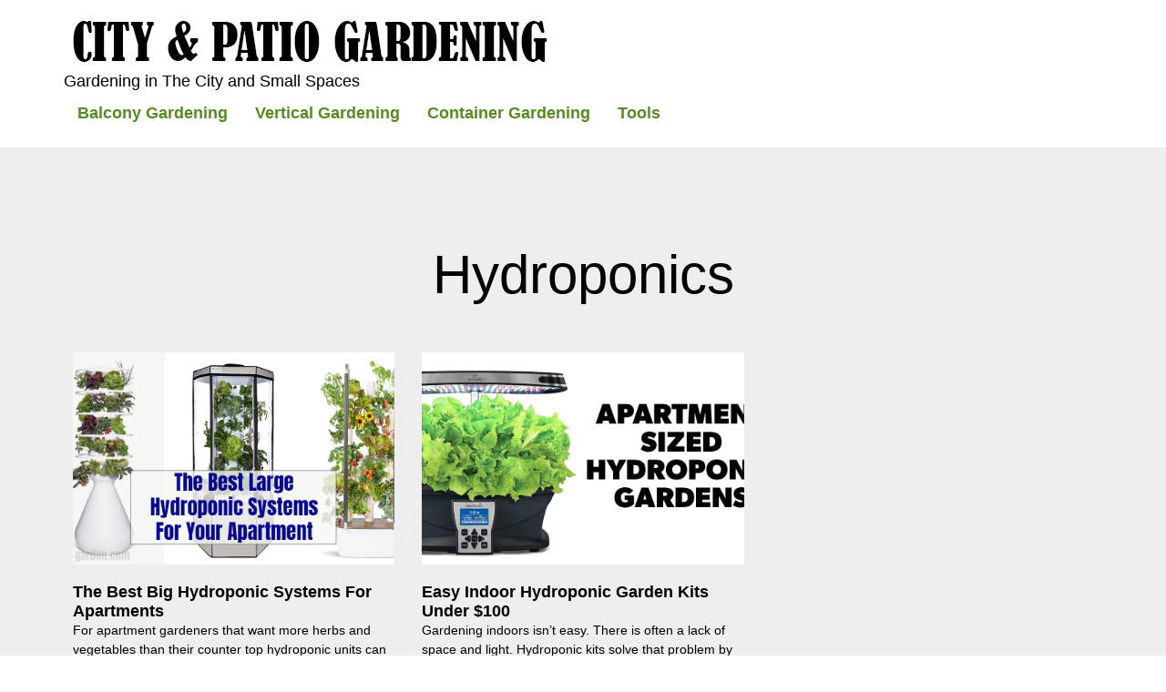

--- FILE ---
content_type: text/html; charset=UTF-8
request_url: https://www.my-city-garden.com/tag/hydroponics/
body_size: 10783
content:
<!doctype html>
<html lang="en-US">
<head>
	<meta charset="UTF-8">
	<meta name="viewport" content="width=device-width, initial-scale=1">
	<link rel="profile" href="https://gmpg.org/xfn/11">
	<meta name='robots' content='index, follow, max-image-preview:large, max-snippet:-1, max-video-preview:-1' />

	<!-- This site is optimized with the Yoast SEO plugin v26.5 - https://yoast.com/wordpress/plugins/seo/ -->
	<title>Hydroponics Archives - My Urban Garden</title>
	<link rel="canonical" href="https://www.my-city-garden.com/tag/hydroponics/" />
	<meta property="og:locale" content="en_US" />
	<meta property="og:type" content="article" />
	<meta property="og:title" content="Hydroponics Archives - My Urban Garden" />
	<meta property="og:url" content="https://www.my-city-garden.com/tag/hydroponics/" />
	<meta property="og:site_name" content="My Urban Garden" />
	<meta name="twitter:card" content="summary_large_image" />
	<script type="application/ld+json" class="yoast-schema-graph">{"@context":"https://schema.org","@graph":[{"@type":"CollectionPage","@id":"https://www.my-city-garden.com/tag/hydroponics/","url":"https://www.my-city-garden.com/tag/hydroponics/","name":"Hydroponics Archives - My Urban Garden","isPartOf":{"@id":"https://www.my-city-garden.com/#website"},"primaryImageOfPage":{"@id":"https://www.my-city-garden.com/tag/hydroponics/#primaryimage"},"image":{"@id":"https://www.my-city-garden.com/tag/hydroponics/#primaryimage"},"thumbnailUrl":"https://www.my-city-garden.com/wp-content/uploads/2023/04/big-hydroponic-systems-for-apartments.jpg","breadcrumb":{"@id":"https://www.my-city-garden.com/tag/hydroponics/#breadcrumb"},"inLanguage":"en-US"},{"@type":"ImageObject","inLanguage":"en-US","@id":"https://www.my-city-garden.com/tag/hydroponics/#primaryimage","url":"https://www.my-city-garden.com/wp-content/uploads/2023/04/big-hydroponic-systems-for-apartments.jpg","contentUrl":"https://www.my-city-garden.com/wp-content/uploads/2023/04/big-hydroponic-systems-for-apartments.jpg","width":1200,"height":628,"caption":"big hydroponic systems for apartments"},{"@type":"BreadcrumbList","@id":"https://www.my-city-garden.com/tag/hydroponics/#breadcrumb","itemListElement":[{"@type":"ListItem","position":1,"name":"Home","item":"https://www.my-city-garden.com/"},{"@type":"ListItem","position":2,"name":"Hydroponics"}]},{"@type":"WebSite","@id":"https://www.my-city-garden.com/#website","url":"https://www.my-city-garden.com/","name":"My Urban Garden","description":"Gardening in The City and Small Spaces","publisher":{"@id":"https://www.my-city-garden.com/#organization"},"potentialAction":[{"@type":"SearchAction","target":{"@type":"EntryPoint","urlTemplate":"https://www.my-city-garden.com/?s={search_term_string}"},"query-input":{"@type":"PropertyValueSpecification","valueRequired":true,"valueName":"search_term_string"}}],"inLanguage":"en-US"},{"@type":"Organization","@id":"https://www.my-city-garden.com/#organization","name":"My Urban Garden","url":"https://www.my-city-garden.com/","logo":{"@type":"ImageObject","inLanguage":"en-US","@id":"https://www.my-city-garden.com/#/schema/logo/image/","url":"https://www.my-city-garden.com/wp-content/uploads/2019/07/urban-gardening-AMP-image.png","contentUrl":"https://www.my-city-garden.com/wp-content/uploads/2019/07/urban-gardening-AMP-image.png","width":600,"height":60,"caption":"My Urban Garden"},"image":{"@id":"https://www.my-city-garden.com/#/schema/logo/image/"}}]}</script>
	<!-- / Yoast SEO plugin. -->


<link rel='dns-prefetch' href='//www.googletagmanager.com' />
<link href='//hb.wpmucdn.com' rel='preconnect' />
<link rel="alternate" type="application/rss+xml" title="My Urban Garden &raquo; Feed" href="https://www.my-city-garden.com/feed/" />
<link rel="alternate" type="application/rss+xml" title="My Urban Garden &raquo; Comments Feed" href="https://www.my-city-garden.com/comments/feed/" />
<link rel="alternate" type="application/rss+xml" title="My Urban Garden &raquo; Hydroponics Tag Feed" href="https://www.my-city-garden.com/tag/hydroponics/feed/" />
<style id='wp-img-auto-sizes-contain-inline-css'>
img:is([sizes=auto i],[sizes^="auto," i]){contain-intrinsic-size:3000px 1500px}
/*# sourceURL=wp-img-auto-sizes-contain-inline-css */
</style>
<style id='wp-emoji-styles-inline-css'>

	img.wp-smiley, img.emoji {
		display: inline !important;
		border: none !important;
		box-shadow: none !important;
		height: 1em !important;
		width: 1em !important;
		margin: 0 0.07em !important;
		vertical-align: -0.1em !important;
		background: none !important;
		padding: 0 !important;
	}
/*# sourceURL=wp-emoji-styles-inline-css */
</style>
<style id='global-styles-inline-css'>
:root{--wp--preset--aspect-ratio--square: 1;--wp--preset--aspect-ratio--4-3: 4/3;--wp--preset--aspect-ratio--3-4: 3/4;--wp--preset--aspect-ratio--3-2: 3/2;--wp--preset--aspect-ratio--2-3: 2/3;--wp--preset--aspect-ratio--16-9: 16/9;--wp--preset--aspect-ratio--9-16: 9/16;--wp--preset--color--black: #000000;--wp--preset--color--cyan-bluish-gray: #abb8c3;--wp--preset--color--white: #ffffff;--wp--preset--color--pale-pink: #f78da7;--wp--preset--color--vivid-red: #cf2e2e;--wp--preset--color--luminous-vivid-orange: #ff6900;--wp--preset--color--luminous-vivid-amber: #fcb900;--wp--preset--color--light-green-cyan: #7bdcb5;--wp--preset--color--vivid-green-cyan: #00d084;--wp--preset--color--pale-cyan-blue: #8ed1fc;--wp--preset--color--vivid-cyan-blue: #0693e3;--wp--preset--color--vivid-purple: #9b51e0;--wp--preset--gradient--vivid-cyan-blue-to-vivid-purple: linear-gradient(135deg,rgb(6,147,227) 0%,rgb(155,81,224) 100%);--wp--preset--gradient--light-green-cyan-to-vivid-green-cyan: linear-gradient(135deg,rgb(122,220,180) 0%,rgb(0,208,130) 100%);--wp--preset--gradient--luminous-vivid-amber-to-luminous-vivid-orange: linear-gradient(135deg,rgb(252,185,0) 0%,rgb(255,105,0) 100%);--wp--preset--gradient--luminous-vivid-orange-to-vivid-red: linear-gradient(135deg,rgb(255,105,0) 0%,rgb(207,46,46) 100%);--wp--preset--gradient--very-light-gray-to-cyan-bluish-gray: linear-gradient(135deg,rgb(238,238,238) 0%,rgb(169,184,195) 100%);--wp--preset--gradient--cool-to-warm-spectrum: linear-gradient(135deg,rgb(74,234,220) 0%,rgb(151,120,209) 20%,rgb(207,42,186) 40%,rgb(238,44,130) 60%,rgb(251,105,98) 80%,rgb(254,248,76) 100%);--wp--preset--gradient--blush-light-purple: linear-gradient(135deg,rgb(255,206,236) 0%,rgb(152,150,240) 100%);--wp--preset--gradient--blush-bordeaux: linear-gradient(135deg,rgb(254,205,165) 0%,rgb(254,45,45) 50%,rgb(107,0,62) 100%);--wp--preset--gradient--luminous-dusk: linear-gradient(135deg,rgb(255,203,112) 0%,rgb(199,81,192) 50%,rgb(65,88,208) 100%);--wp--preset--gradient--pale-ocean: linear-gradient(135deg,rgb(255,245,203) 0%,rgb(182,227,212) 50%,rgb(51,167,181) 100%);--wp--preset--gradient--electric-grass: linear-gradient(135deg,rgb(202,248,128) 0%,rgb(113,206,126) 100%);--wp--preset--gradient--midnight: linear-gradient(135deg,rgb(2,3,129) 0%,rgb(40,116,252) 100%);--wp--preset--font-size--small: 13px;--wp--preset--font-size--medium: 20px;--wp--preset--font-size--large: 36px;--wp--preset--font-size--x-large: 42px;--wp--preset--spacing--20: 0.44rem;--wp--preset--spacing--30: 0.67rem;--wp--preset--spacing--40: 1rem;--wp--preset--spacing--50: 1.5rem;--wp--preset--spacing--60: 2.25rem;--wp--preset--spacing--70: 3.38rem;--wp--preset--spacing--80: 5.06rem;--wp--preset--shadow--natural: 6px 6px 9px rgba(0, 0, 0, 0.2);--wp--preset--shadow--deep: 12px 12px 50px rgba(0, 0, 0, 0.4);--wp--preset--shadow--sharp: 6px 6px 0px rgba(0, 0, 0, 0.2);--wp--preset--shadow--outlined: 6px 6px 0px -3px rgb(255, 255, 255), 6px 6px rgb(0, 0, 0);--wp--preset--shadow--crisp: 6px 6px 0px rgb(0, 0, 0);}:root { --wp--style--global--content-size: 800px;--wp--style--global--wide-size: 1200px; }:where(body) { margin: 0; }.wp-site-blocks > .alignleft { float: left; margin-right: 2em; }.wp-site-blocks > .alignright { float: right; margin-left: 2em; }.wp-site-blocks > .aligncenter { justify-content: center; margin-left: auto; margin-right: auto; }:where(.wp-site-blocks) > * { margin-block-start: 24px; margin-block-end: 0; }:where(.wp-site-blocks) > :first-child { margin-block-start: 0; }:where(.wp-site-blocks) > :last-child { margin-block-end: 0; }:root { --wp--style--block-gap: 24px; }:root :where(.is-layout-flow) > :first-child{margin-block-start: 0;}:root :where(.is-layout-flow) > :last-child{margin-block-end: 0;}:root :where(.is-layout-flow) > *{margin-block-start: 24px;margin-block-end: 0;}:root :where(.is-layout-constrained) > :first-child{margin-block-start: 0;}:root :where(.is-layout-constrained) > :last-child{margin-block-end: 0;}:root :where(.is-layout-constrained) > *{margin-block-start: 24px;margin-block-end: 0;}:root :where(.is-layout-flex){gap: 24px;}:root :where(.is-layout-grid){gap: 24px;}.is-layout-flow > .alignleft{float: left;margin-inline-start: 0;margin-inline-end: 2em;}.is-layout-flow > .alignright{float: right;margin-inline-start: 2em;margin-inline-end: 0;}.is-layout-flow > .aligncenter{margin-left: auto !important;margin-right: auto !important;}.is-layout-constrained > .alignleft{float: left;margin-inline-start: 0;margin-inline-end: 2em;}.is-layout-constrained > .alignright{float: right;margin-inline-start: 2em;margin-inline-end: 0;}.is-layout-constrained > .aligncenter{margin-left: auto !important;margin-right: auto !important;}.is-layout-constrained > :where(:not(.alignleft):not(.alignright):not(.alignfull)){max-width: var(--wp--style--global--content-size);margin-left: auto !important;margin-right: auto !important;}.is-layout-constrained > .alignwide{max-width: var(--wp--style--global--wide-size);}body .is-layout-flex{display: flex;}.is-layout-flex{flex-wrap: wrap;align-items: center;}.is-layout-flex > :is(*, div){margin: 0;}body .is-layout-grid{display: grid;}.is-layout-grid > :is(*, div){margin: 0;}body{padding-top: 0px;padding-right: 0px;padding-bottom: 0px;padding-left: 0px;}a:where(:not(.wp-element-button)){text-decoration: underline;}:root :where(.wp-element-button, .wp-block-button__link){background-color: #32373c;border-width: 0;color: #fff;font-family: inherit;font-size: inherit;font-style: inherit;font-weight: inherit;letter-spacing: inherit;line-height: inherit;padding-top: calc(0.667em + 2px);padding-right: calc(1.333em + 2px);padding-bottom: calc(0.667em + 2px);padding-left: calc(1.333em + 2px);text-decoration: none;text-transform: inherit;}.has-black-color{color: var(--wp--preset--color--black) !important;}.has-cyan-bluish-gray-color{color: var(--wp--preset--color--cyan-bluish-gray) !important;}.has-white-color{color: var(--wp--preset--color--white) !important;}.has-pale-pink-color{color: var(--wp--preset--color--pale-pink) !important;}.has-vivid-red-color{color: var(--wp--preset--color--vivid-red) !important;}.has-luminous-vivid-orange-color{color: var(--wp--preset--color--luminous-vivid-orange) !important;}.has-luminous-vivid-amber-color{color: var(--wp--preset--color--luminous-vivid-amber) !important;}.has-light-green-cyan-color{color: var(--wp--preset--color--light-green-cyan) !important;}.has-vivid-green-cyan-color{color: var(--wp--preset--color--vivid-green-cyan) !important;}.has-pale-cyan-blue-color{color: var(--wp--preset--color--pale-cyan-blue) !important;}.has-vivid-cyan-blue-color{color: var(--wp--preset--color--vivid-cyan-blue) !important;}.has-vivid-purple-color{color: var(--wp--preset--color--vivid-purple) !important;}.has-black-background-color{background-color: var(--wp--preset--color--black) !important;}.has-cyan-bluish-gray-background-color{background-color: var(--wp--preset--color--cyan-bluish-gray) !important;}.has-white-background-color{background-color: var(--wp--preset--color--white) !important;}.has-pale-pink-background-color{background-color: var(--wp--preset--color--pale-pink) !important;}.has-vivid-red-background-color{background-color: var(--wp--preset--color--vivid-red) !important;}.has-luminous-vivid-orange-background-color{background-color: var(--wp--preset--color--luminous-vivid-orange) !important;}.has-luminous-vivid-amber-background-color{background-color: var(--wp--preset--color--luminous-vivid-amber) !important;}.has-light-green-cyan-background-color{background-color: var(--wp--preset--color--light-green-cyan) !important;}.has-vivid-green-cyan-background-color{background-color: var(--wp--preset--color--vivid-green-cyan) !important;}.has-pale-cyan-blue-background-color{background-color: var(--wp--preset--color--pale-cyan-blue) !important;}.has-vivid-cyan-blue-background-color{background-color: var(--wp--preset--color--vivid-cyan-blue) !important;}.has-vivid-purple-background-color{background-color: var(--wp--preset--color--vivid-purple) !important;}.has-black-border-color{border-color: var(--wp--preset--color--black) !important;}.has-cyan-bluish-gray-border-color{border-color: var(--wp--preset--color--cyan-bluish-gray) !important;}.has-white-border-color{border-color: var(--wp--preset--color--white) !important;}.has-pale-pink-border-color{border-color: var(--wp--preset--color--pale-pink) !important;}.has-vivid-red-border-color{border-color: var(--wp--preset--color--vivid-red) !important;}.has-luminous-vivid-orange-border-color{border-color: var(--wp--preset--color--luminous-vivid-orange) !important;}.has-luminous-vivid-amber-border-color{border-color: var(--wp--preset--color--luminous-vivid-amber) !important;}.has-light-green-cyan-border-color{border-color: var(--wp--preset--color--light-green-cyan) !important;}.has-vivid-green-cyan-border-color{border-color: var(--wp--preset--color--vivid-green-cyan) !important;}.has-pale-cyan-blue-border-color{border-color: var(--wp--preset--color--pale-cyan-blue) !important;}.has-vivid-cyan-blue-border-color{border-color: var(--wp--preset--color--vivid-cyan-blue) !important;}.has-vivid-purple-border-color{border-color: var(--wp--preset--color--vivid-purple) !important;}.has-vivid-cyan-blue-to-vivid-purple-gradient-background{background: var(--wp--preset--gradient--vivid-cyan-blue-to-vivid-purple) !important;}.has-light-green-cyan-to-vivid-green-cyan-gradient-background{background: var(--wp--preset--gradient--light-green-cyan-to-vivid-green-cyan) !important;}.has-luminous-vivid-amber-to-luminous-vivid-orange-gradient-background{background: var(--wp--preset--gradient--luminous-vivid-amber-to-luminous-vivid-orange) !important;}.has-luminous-vivid-orange-to-vivid-red-gradient-background{background: var(--wp--preset--gradient--luminous-vivid-orange-to-vivid-red) !important;}.has-very-light-gray-to-cyan-bluish-gray-gradient-background{background: var(--wp--preset--gradient--very-light-gray-to-cyan-bluish-gray) !important;}.has-cool-to-warm-spectrum-gradient-background{background: var(--wp--preset--gradient--cool-to-warm-spectrum) !important;}.has-blush-light-purple-gradient-background{background: var(--wp--preset--gradient--blush-light-purple) !important;}.has-blush-bordeaux-gradient-background{background: var(--wp--preset--gradient--blush-bordeaux) !important;}.has-luminous-dusk-gradient-background{background: var(--wp--preset--gradient--luminous-dusk) !important;}.has-pale-ocean-gradient-background{background: var(--wp--preset--gradient--pale-ocean) !important;}.has-electric-grass-gradient-background{background: var(--wp--preset--gradient--electric-grass) !important;}.has-midnight-gradient-background{background: var(--wp--preset--gradient--midnight) !important;}.has-small-font-size{font-size: var(--wp--preset--font-size--small) !important;}.has-medium-font-size{font-size: var(--wp--preset--font-size--medium) !important;}.has-large-font-size{font-size: var(--wp--preset--font-size--large) !important;}.has-x-large-font-size{font-size: var(--wp--preset--font-size--x-large) !important;}
:root :where(.wp-block-pullquote){font-size: 1.5em;line-height: 1.6;}
/*# sourceURL=global-styles-inline-css */
</style>
<link rel='stylesheet' id='hello-elementor-css' href='https://www.my-city-garden.com/wp-content/themes/hello-elementor/assets/css/reset.css?ver=3.4.4' media='all' />
<link rel='stylesheet' id='hello-elementor-theme-style-css' href='https://www.my-city-garden.com/wp-content/themes/hello-elementor/assets/css/theme.css?ver=3.4.4' media='all' />
<link rel='stylesheet' id='hello-elementor-header-footer-css' href='https://www.my-city-garden.com/wp-content/themes/hello-elementor/assets/css/header-footer.css?ver=3.4.4' media='all' />
<link rel='stylesheet' id='elementor-frontend-css' href='https://www.my-city-garden.com/wp-content/plugins/elementor/assets/css/frontend.min.css?ver=3.33.4' media='all' />
<link rel='stylesheet' id='elementor-post-900-css' href='https://www.my-city-garden.com/wp-content/uploads/elementor/css/post-900.css?ver=1759362731' media='all' />
<link rel='stylesheet' id='widget-image-css' href='https://www.my-city-garden.com/wp-content/plugins/elementor/assets/css/widget-image.min.css?ver=3.33.4' media='all' />
<link rel='stylesheet' id='widget-heading-css' href='https://www.my-city-garden.com/wp-content/plugins/elementor/assets/css/widget-heading.min.css?ver=3.33.4' media='all' />
<link rel='stylesheet' id='widget-posts-css' href='https://www.my-city-garden.com/wp-content/plugins/elementor-pro/assets/css/widget-posts.min.css?ver=3.32.2' media='all' />
<link rel='stylesheet' id='elementor-icons-css' href='https://www.my-city-garden.com/wp-content/plugins/elementor/assets/lib/eicons/css/elementor-icons.min.css?ver=5.44.0' media='all' />
<link rel='stylesheet' id='elementor-post-1010-css' href='https://www.my-city-garden.com/wp-content/uploads/elementor/css/post-1010.css?ver=1759362732' media='all' />
<link rel='stylesheet' id='elementor-post-1123-css' href='https://www.my-city-garden.com/wp-content/uploads/elementor/css/post-1123.css?ver=1759389495' media='all' />
<link rel='stylesheet' id='elementor-gf-local-robotoslab-css' href='https://www.my-city-garden.com/wp-content/uploads/elementor/google-fonts/css/robotoslab.css?ver=1745356857' media='all' />
<link rel='stylesheet' id='elementor-gf-local-roboto-css' href='https://www.my-city-garden.com/wp-content/uploads/elementor/google-fonts/css/roboto.css?ver=1745356963' media='all' />
<script src="https://www.my-city-garden.com/wp-includes/js/jquery/jquery.min.js?ver=3.7.1" id="jquery-core-js"></script>
<script src="https://www.my-city-garden.com/wp-includes/js/jquery/jquery-migrate.min.js?ver=3.4.1" id="jquery-migrate-js"></script>

<!-- Google tag (gtag.js) snippet added by Site Kit -->
<!-- Google Analytics snippet added by Site Kit -->
<script src="https://www.googletagmanager.com/gtag/js?id=GT-5TJNMW8" id="google_gtagjs-js" async></script>
<script id="google_gtagjs-js-after">
window.dataLayer = window.dataLayer || [];function gtag(){dataLayer.push(arguments);}
gtag("set","linker",{"domains":["www.my-city-garden.com"]});
gtag("js", new Date());
gtag("set", "developer_id.dZTNiMT", true);
gtag("config", "GT-5TJNMW8");
//# sourceURL=google_gtagjs-js-after
</script>
<link rel="https://api.w.org/" href="https://www.my-city-garden.com/wp-json/" /><link rel="alternate" title="JSON" type="application/json" href="https://www.my-city-garden.com/wp-json/wp/v2/tags/56" /><link rel="EditURI" type="application/rsd+xml" title="RSD" href="https://www.my-city-garden.com/xmlrpc.php?rsd" />
<meta name="generator" content="WordPress 6.9" />
<meta name="generator" content="Site Kit by Google 1.167.0" /><meta name="generator" content="Elementor 3.33.4; features: additional_custom_breakpoints; settings: css_print_method-external, google_font-enabled, font_display-swap">
			<style>
				.e-con.e-parent:nth-of-type(n+4):not(.e-lazyloaded):not(.e-no-lazyload),
				.e-con.e-parent:nth-of-type(n+4):not(.e-lazyloaded):not(.e-no-lazyload) * {
					background-image: none !important;
				}
				@media screen and (max-height: 1024px) {
					.e-con.e-parent:nth-of-type(n+3):not(.e-lazyloaded):not(.e-no-lazyload),
					.e-con.e-parent:nth-of-type(n+3):not(.e-lazyloaded):not(.e-no-lazyload) * {
						background-image: none !important;
					}
				}
				@media screen and (max-height: 640px) {
					.e-con.e-parent:nth-of-type(n+2):not(.e-lazyloaded):not(.e-no-lazyload),
					.e-con.e-parent:nth-of-type(n+2):not(.e-lazyloaded):not(.e-no-lazyload) * {
						background-image: none !important;
					}
				}
			</style>
						<style id="wpsp-style-frontend"></style>
			<link rel="icon" href="https://www.my-city-garden.com/wp-content/uploads/2022/12/android-chrome-512x512-1-150x150.png" sizes="32x32" />
<link rel="icon" href="https://www.my-city-garden.com/wp-content/uploads/2022/12/android-chrome-512x512-1-300x300.png" sizes="192x192" />
<link rel="apple-touch-icon" href="https://www.my-city-garden.com/wp-content/uploads/2022/12/android-chrome-512x512-1-300x300.png" />
<meta name="msapplication-TileImage" content="https://www.my-city-garden.com/wp-content/uploads/2022/12/android-chrome-512x512-1-300x300.png" />
		<style id="wp-custom-css">
			/* Hide Pinterest images with the pinterest-hidden class */
.pinterest-hidden {
   display: none;
}		</style>
		</head>
<body class="archive tag tag-hydroponics tag-56 wp-custom-logo wp-embed-responsive wp-theme-hello-elementor wp-schema-pro-2.7.7 hello-elementor-default elementor-page-1123 elementor-default elementor-template-full-width elementor-kit-900">


<a class="skip-link screen-reader-text" href="#content">Skip to content</a>

<header id="site-header" class="site-header dynamic-header menu-dropdown-tablet">
	<div class="header-inner">
		<div class="site-branding show-logo">
							<div class="site-logo show">
					<a href="https://www.my-city-garden.com/" class="custom-logo-link" rel="home"><img width="600" height="60" src="https://www.my-city-garden.com/wp-content/uploads/2019/07/urban-gardening-AMP-image.png" class="custom-logo" alt="My Urban Garden" decoding="async" srcset="https://www.my-city-garden.com/wp-content/uploads/2019/07/urban-gardening-AMP-image.png 600w, https://www.my-city-garden.com/wp-content/uploads/2019/07/urban-gardening-AMP-image-300x30.png 300w" sizes="(max-width: 600px) 100vw, 600px" /></a>				</div>
							<p class="site-description show">
					Gardening in The City and Small Spaces				</p>
					</div>

					<nav class="site-navigation show" aria-label="Main menu">
				<ul id="menu-my-main-menu" class="menu"><li id="menu-item-443" class="menu-item menu-item-type-taxonomy menu-item-object-category menu-item-443"><a href="https://www.my-city-garden.com/category/balcony-gardening/" data-ps2id-api="true">Balcony Gardening</a></li>
<li id="menu-item-444" class="menu-item menu-item-type-taxonomy menu-item-object-category menu-item-444"><a href="https://www.my-city-garden.com/category/vertical-gardening/" data-ps2id-api="true">Vertical Gardening</a></li>
<li id="menu-item-445" class="menu-item menu-item-type-taxonomy menu-item-object-category menu-item-445"><a href="https://www.my-city-garden.com/category/container-gardening/" data-ps2id-api="true">Container Gardening</a></li>
<li id="menu-item-1122" class="menu-item menu-item-type-taxonomy menu-item-object-category menu-item-1122"><a href="https://www.my-city-garden.com/category/tools/" data-ps2id-api="true">Tools</a></li>
</ul>			</nav>
							<div class="site-navigation-toggle-holder show">
				<button type="button" class="site-navigation-toggle" aria-label="Menu">
					<span class="site-navigation-toggle-icon" aria-hidden="true"></span>
				</button>
			</div>
			<nav class="site-navigation-dropdown show" aria-label="Mobile menu" aria-hidden="true" inert>
				<ul id="menu-my-main-menu-1" class="menu"><li class="menu-item menu-item-type-taxonomy menu-item-object-category menu-item-443"><a href="https://www.my-city-garden.com/category/balcony-gardening/" data-ps2id-api="true">Balcony Gardening</a></li>
<li class="menu-item menu-item-type-taxonomy menu-item-object-category menu-item-444"><a href="https://www.my-city-garden.com/category/vertical-gardening/" data-ps2id-api="true">Vertical Gardening</a></li>
<li class="menu-item menu-item-type-taxonomy menu-item-object-category menu-item-445"><a href="https://www.my-city-garden.com/category/container-gardening/" data-ps2id-api="true">Container Gardening</a></li>
<li class="menu-item menu-item-type-taxonomy menu-item-object-category menu-item-1122"><a href="https://www.my-city-garden.com/category/tools/" data-ps2id-api="true">Tools</a></li>
</ul>			</nav>
			</div>
</header>
		<div data-elementor-type="archive" data-elementor-id="1123" class="elementor elementor-1123 elementor-location-archive" data-elementor-post-type="elementor_library">
					<section class="elementor-section elementor-top-section elementor-element elementor-element-3ac1d380 elementor-section-boxed elementor-section-height-default elementor-section-height-default" data-id="3ac1d380" data-element_type="section" data-settings="{&quot;background_background&quot;:&quot;classic&quot;}">
						<div class="elementor-container elementor-column-gap-default">
					<div class="elementor-column elementor-col-100 elementor-top-column elementor-element elementor-element-2374e74a" data-id="2374e74a" data-element_type="column">
			<div class="elementor-widget-wrap elementor-element-populated">
						<div class="elementor-element elementor-element-24aa39c1 elementor-widget elementor-widget-theme-archive-title elementor-page-title elementor-widget-heading" data-id="24aa39c1" data-element_type="widget" data-widget_type="theme-archive-title.default">
				<div class="elementor-widget-container">
					<h1 class="elementor-heading-title elementor-size-default">Hydroponics</h1>				</div>
				</div>
				<div class="elementor-element elementor-element-24256ab5 elementor-grid-3 elementor-grid-tablet-2 elementor-grid-mobile-1 elementor-posts--thumbnail-top elementor-widget elementor-widget-archive-posts" data-id="24256ab5" data-element_type="widget" data-settings="{&quot;archive_classic_columns&quot;:&quot;3&quot;,&quot;archive_classic_columns_tablet&quot;:&quot;2&quot;,&quot;archive_classic_columns_mobile&quot;:&quot;1&quot;,&quot;archive_classic_row_gap&quot;:{&quot;unit&quot;:&quot;px&quot;,&quot;size&quot;:35,&quot;sizes&quot;:[]},&quot;archive_classic_row_gap_tablet&quot;:{&quot;unit&quot;:&quot;px&quot;,&quot;size&quot;:&quot;&quot;,&quot;sizes&quot;:[]},&quot;archive_classic_row_gap_mobile&quot;:{&quot;unit&quot;:&quot;px&quot;,&quot;size&quot;:&quot;&quot;,&quot;sizes&quot;:[]},&quot;pagination_type&quot;:&quot;numbers&quot;}" data-widget_type="archive-posts.archive_classic">
				<div class="elementor-widget-container">
							<div class="elementor-posts-container elementor-posts elementor-posts--skin-classic elementor-grid" role="list">
				<article class="elementor-post elementor-grid-item post-973 post type-post status-publish format-standard has-post-thumbnail hentry category-indoor-gardening tag-hydroponics" role="listitem">
				<a class="elementor-post__thumbnail__link" href="https://www.my-city-garden.com/the-best-big-hydroponic-systems-for-apartments/" tabindex="-1" >
			<div class="elementor-post__thumbnail"><img fetchpriority="high" width="1200" height="628" src="https://www.my-city-garden.com/wp-content/uploads/2023/04/big-hydroponic-systems-for-apartments.jpg" class="attachment-full size-full wp-image-986" alt="big hydroponic systems for apartments" /></div>
		</a>
				<div class="elementor-post__text">
				<h3 class="elementor-post__title">
			<a href="https://www.my-city-garden.com/the-best-big-hydroponic-systems-for-apartments/" >
				The Best Big Hydroponic Systems For Apartments			</a>
		</h3>
				<div class="elementor-post__excerpt">
			<p>For apartment gardeners that want more herbs and vegetables than their counter top hydroponic units can turn out, here are some big hydroponic growing units for apartments!</p>
		</div>
		
		<a class="elementor-post__read-more" href="https://www.my-city-garden.com/the-best-big-hydroponic-systems-for-apartments/" aria-label="Read more about The Best Big Hydroponic Systems For Apartments" tabindex="-1" >
			Read More »		</a>

				</div>
				</article>
				<article class="elementor-post elementor-grid-item post-814 post type-post status-publish format-standard has-post-thumbnail hentry category-indoor-gardening tag-hydroponics" role="listitem">
				<a class="elementor-post__thumbnail__link" href="https://www.my-city-garden.com/hydroponic-garden-kits/" tabindex="-1" >
			<div class="elementor-post__thumbnail"><img width="1200" height="600" src="https://www.my-city-garden.com/wp-content/uploads/2019/09/Apartment-hydroponic-garden.png" class="attachment-full size-full wp-image-868" alt="apartment sized indoor hydroponic gardens" /></div>
		</a>
				<div class="elementor-post__text">
				<h3 class="elementor-post__title">
			<a href="https://www.my-city-garden.com/hydroponic-garden-kits/" >
				Easy indoor hydroponic garden kits under $100			</a>
		</h3>
				<div class="elementor-post__excerpt">
			<p>Gardening indoors isn&#8217;t easy. There is often a lack of space and light. Hydroponic kits solve that problem by giving you space to grow as</p>
		</div>
		
		<a class="elementor-post__read-more" href="https://www.my-city-garden.com/hydroponic-garden-kits/" aria-label="Read more about Easy indoor hydroponic garden kits under $100" tabindex="-1" >
			Read More »		</a>

				</div>
				</article>
				</div>
		
						</div>
				</div>
					</div>
		</div>
					</div>
		</section>
				</div>
				<footer data-elementor-type="footer" data-elementor-id="1010" class="elementor elementor-1010 elementor-location-footer" data-elementor-post-type="elementor_library">
					<section class="elementor-section elementor-top-section elementor-element elementor-element-0c14646 elementor-section-full_width elementor-section-height-default elementor-section-height-default" data-id="0c14646" data-element_type="section">
						<div class="elementor-container elementor-column-gap-default">
					<div class="elementor-column elementor-col-100 elementor-top-column elementor-element elementor-element-e3cca14" data-id="e3cca14" data-element_type="column">
			<div class="elementor-widget-wrap elementor-element-populated">
						<div class="elementor-element elementor-element-0c86d03 elementor-widget elementor-widget-theme-site-logo elementor-widget-image" data-id="0c86d03" data-element_type="widget" data-widget_type="theme-site-logo.default">
				<div class="elementor-widget-container">
											<a href="https://www.my-city-garden.com">
			<img loading="lazy" width="300" height="30" src="https://www.my-city-garden.com/wp-content/uploads/2019/07/urban-gardening-AMP-image-300x30.png" class="attachment-medium size-medium wp-image-719" alt="" srcset="https://www.my-city-garden.com/wp-content/uploads/2019/07/urban-gardening-AMP-image-300x30.png 300w, https://www.my-city-garden.com/wp-content/uploads/2019/07/urban-gardening-AMP-image.png 600w" sizes="(max-width: 300px) 100vw, 300px" />				</a>
											</div>
				</div>
					</div>
		</div>
					</div>
		</section>
				<section class="elementor-section elementor-top-section elementor-element elementor-element-27402ff elementor-section-boxed elementor-section-height-default elementor-section-height-default" data-id="27402ff" data-element_type="section">
						<div class="elementor-container elementor-column-gap-default">
					<div class="elementor-column elementor-col-33 elementor-top-column elementor-element elementor-element-1aa1cff" data-id="1aa1cff" data-element_type="column">
			<div class="elementor-widget-wrap">
							</div>
		</div>
				<div class="elementor-column elementor-col-33 elementor-top-column elementor-element elementor-element-28d4a4c" data-id="28d4a4c" data-element_type="column">
			<div class="elementor-widget-wrap elementor-element-populated">
						<div class="elementor-element elementor-element-593c9de elementor-widget elementor-widget-heading" data-id="593c9de" data-element_type="widget" data-widget_type="heading.default">
				<div class="elementor-widget-container">
					<h2 class="elementor-heading-title elementor-size-default">Important Links</h2>				</div>
				</div>
				<div class="elementor-element elementor-element-5f15f47 elementor-widget elementor-widget-text-editor" data-id="5f15f47" data-element_type="widget" data-widget_type="text-editor.default">
				<div class="elementor-widget-container">
									<p><a href="https://www.my-city-garden.com/about/">About Us</a></p><p><a href="https://www.my-city-garden.com/contact/">Contact </a></p><p><a href="https://www.my-city-garden.com/privacy-policy/">Privacy Policy </a></p><p><a href="https://www.my-city-garden.com/termsofuse/">Terms of Use</a></p>								</div>
				</div>
					</div>
		</div>
				<div class="elementor-column elementor-col-33 elementor-top-column elementor-element elementor-element-cd8327c" data-id="cd8327c" data-element_type="column">
			<div class="elementor-widget-wrap elementor-element-populated">
						<div class="elementor-element elementor-element-d0a1100 elementor-widget elementor-widget-html" data-id="d0a1100" data-element_type="widget" data-widget_type="html.default">
				<div class="elementor-widget-container">
					<script async src="https://pagead2.googlesyndication.com/pagead/js/adsbygoogle.js?client=ca-pub-6764142545263971"
     crossorigin="anonymous"></script>
<!-- Footer Ad -->
<ins class="adsbygoogle"
     style="display:inline-block;width:300px;height:300px"
     data-ad-client="ca-pub-6764142545263971"
     data-ad-slot="7709978132"></ins>
<script>
     (adsbygoogle = window.adsbygoogle || []).push({});
</script>				</div>
				</div>
					</div>
		</div>
					</div>
		</section>
				</footer>
		
<script type="speculationrules">
{"prefetch":[{"source":"document","where":{"and":[{"href_matches":"/*"},{"not":{"href_matches":["/wp-*.php","/wp-admin/*","/wp-content/uploads/*","/wp-content/*","/wp-content/plugins/*","/wp-content/themes/hello-elementor/*","/*\\?(.+)"]}},{"not":{"selector_matches":"a[rel~=\"nofollow\"]"}},{"not":{"selector_matches":".no-prefetch, .no-prefetch a"}}]},"eagerness":"conservative"}]}
</script>
			<script>
				const lazyloadRunObserver = () => {
					const lazyloadBackgrounds = document.querySelectorAll( `.e-con.e-parent:not(.e-lazyloaded)` );
					const lazyloadBackgroundObserver = new IntersectionObserver( ( entries ) => {
						entries.forEach( ( entry ) => {
							if ( entry.isIntersecting ) {
								let lazyloadBackground = entry.target;
								if( lazyloadBackground ) {
									lazyloadBackground.classList.add( 'e-lazyloaded' );
								}
								lazyloadBackgroundObserver.unobserve( entry.target );
							}
						});
					}, { rootMargin: '200px 0px 200px 0px' } );
					lazyloadBackgrounds.forEach( ( lazyloadBackground ) => {
						lazyloadBackgroundObserver.observe( lazyloadBackground );
					} );
				};
				const events = [
					'DOMContentLoaded',
					'elementor/lazyload/observe',
				];
				events.forEach( ( event ) => {
					document.addEventListener( event, lazyloadRunObserver );
				} );
			</script>
			<script id="page-scroll-to-id-plugin-script-js-extra">
var mPS2id_params = {"instances":{"mPS2id_instance_0":{"selector":"a[href*=#]:not([href=#])","autoSelectorMenuLinks":"true","excludeSelector":"a[href^='#tab-'], a[href^='#tabs-'], a[data-toggle]:not([data-toggle='tooltip']), a[data-slide], a[data-vc-tabs], a[data-vc-accordion]","scrollSpeed":800,"autoScrollSpeed":"true","scrollEasing":"easeInOutQuint","scrollingEasing":"easeOutQuint","forceScrollEasing":"false","pageEndSmoothScroll":"true","stopScrollOnUserAction":"false","autoCorrectScroll":"false","autoCorrectScrollExtend":"false","layout":"vertical","offset":"200","dummyOffset":"false","highlightSelector":"","clickedClass":"mPS2id-clicked","targetClass":"mPS2id-target","highlightClass":"mPS2id-highlight","forceSingleHighlight":"false","keepHighlightUntilNext":"false","highlightByNextTarget":"false","appendHash":"false","scrollToHash":"true","scrollToHashForAll":"true","scrollToHashDelay":0,"scrollToHashUseElementData":"true","scrollToHashRemoveUrlHash":"false","disablePluginBelow":0,"adminDisplayWidgetsId":"true","adminTinyMCEbuttons":"true","unbindUnrelatedClickEvents":"false","unbindUnrelatedClickEventsSelector":"","normalizeAnchorPointTargets":"false","encodeLinks":"false"}},"total_instances":"1","shortcode_class":"_ps2id"};
//# sourceURL=page-scroll-to-id-plugin-script-js-extra
</script>
<script src="https://www.my-city-garden.com/wp-content/plugins/page-scroll-to-id/js/page-scroll-to-id.min.js?ver=1.7.9" id="page-scroll-to-id-plugin-script-js"></script>
<script src="https://www.my-city-garden.com/wp-content/themes/hello-elementor/assets/js/hello-frontend.js?ver=3.4.4" id="hello-theme-frontend-js"></script>
<script src="https://www.my-city-garden.com/wp-content/plugins/elementor/assets/js/webpack.runtime.min.js?ver=3.33.4" id="elementor-webpack-runtime-js"></script>
<script src="https://www.my-city-garden.com/wp-content/plugins/elementor/assets/js/frontend-modules.min.js?ver=3.33.4" id="elementor-frontend-modules-js"></script>
<script src="https://www.my-city-garden.com/wp-includes/js/jquery/ui/core.min.js?ver=1.13.3" id="jquery-ui-core-js"></script>
<script id="elementor-frontend-js-before">
var elementorFrontendConfig = {"environmentMode":{"edit":false,"wpPreview":false,"isScriptDebug":false},"i18n":{"shareOnFacebook":"Share on Facebook","shareOnTwitter":"Share on Twitter","pinIt":"Pin it","download":"Download","downloadImage":"Download image","fullscreen":"Fullscreen","zoom":"Zoom","share":"Share","playVideo":"Play Video","previous":"Previous","next":"Next","close":"Close","a11yCarouselPrevSlideMessage":"Previous slide","a11yCarouselNextSlideMessage":"Next slide","a11yCarouselFirstSlideMessage":"This is the first slide","a11yCarouselLastSlideMessage":"This is the last slide","a11yCarouselPaginationBulletMessage":"Go to slide"},"is_rtl":false,"breakpoints":{"xs":0,"sm":480,"md":768,"lg":1025,"xl":1440,"xxl":1600},"responsive":{"breakpoints":{"mobile":{"label":"Mobile Portrait","value":767,"default_value":767,"direction":"max","is_enabled":true},"mobile_extra":{"label":"Mobile Landscape","value":880,"default_value":880,"direction":"max","is_enabled":false},"tablet":{"label":"Tablet Portrait","value":1024,"default_value":1024,"direction":"max","is_enabled":true},"tablet_extra":{"label":"Tablet Landscape","value":1200,"default_value":1200,"direction":"max","is_enabled":false},"laptop":{"label":"Laptop","value":1366,"default_value":1366,"direction":"max","is_enabled":false},"widescreen":{"label":"Widescreen","value":2400,"default_value":2400,"direction":"min","is_enabled":false}},"hasCustomBreakpoints":false},"version":"3.33.4","is_static":false,"experimentalFeatures":{"additional_custom_breakpoints":true,"theme_builder_v2":true,"hello-theme-header-footer":true,"home_screen":true,"global_classes_should_enforce_capabilities":true,"e_variables":true,"cloud-library":true,"e_opt_in_v4_page":true,"import-export-customization":true,"e_pro_variables":true},"urls":{"assets":"https:\/\/www.my-city-garden.com\/wp-content\/plugins\/elementor\/assets\/","ajaxurl":"https:\/\/www.my-city-garden.com\/wp-admin\/admin-ajax.php","uploadUrl":"https:\/\/www.my-city-garden.com\/wp-content\/uploads"},"nonces":{"floatingButtonsClickTracking":"b078413b39"},"swiperClass":"swiper","settings":{"editorPreferences":[]},"kit":{"body_background_background":"classic","active_breakpoints":["viewport_mobile","viewport_tablet"],"global_image_lightbox":"yes","lightbox_enable_counter":"yes","lightbox_enable_fullscreen":"yes","lightbox_enable_zoom":"yes","lightbox_enable_share":"yes","lightbox_title_src":"title","lightbox_description_src":"description","hello_header_logo_type":"logo","hello_header_menu_layout":"horizontal","hello_footer_logo_type":"logo"},"post":{"id":0,"title":"Hydroponics Archives - My Urban Garden","excerpt":""}};
//# sourceURL=elementor-frontend-js-before
</script>
<script src="https://www.my-city-garden.com/wp-content/plugins/elementor/assets/js/frontend.min.js?ver=3.33.4" id="elementor-frontend-js"></script>
<script src="https://www.my-city-garden.com/wp-includes/js/imagesloaded.min.js?ver=5.0.0" id="imagesloaded-js"></script>
<script src="https://www.my-city-garden.com/wp-content/plugins/elementor-pro/assets/js/webpack-pro.runtime.min.js?ver=3.32.2" id="elementor-pro-webpack-runtime-js"></script>
<script src="https://www.my-city-garden.com/wp-includes/js/dist/hooks.min.js?ver=dd5603f07f9220ed27f1" id="wp-hooks-js"></script>
<script src="https://www.my-city-garden.com/wp-includes/js/dist/i18n.min.js?ver=c26c3dc7bed366793375" id="wp-i18n-js"></script>
<script id="wp-i18n-js-after">
wp.i18n.setLocaleData( { 'text direction\u0004ltr': [ 'ltr' ] } );
//# sourceURL=wp-i18n-js-after
</script>
<script id="elementor-pro-frontend-js-before">
var ElementorProFrontendConfig = {"ajaxurl":"https:\/\/www.my-city-garden.com\/wp-admin\/admin-ajax.php","nonce":"ddc7dfe71a","urls":{"assets":"https:\/\/www.my-city-garden.com\/wp-content\/plugins\/elementor-pro\/assets\/","rest":"https:\/\/www.my-city-garden.com\/wp-json\/"},"settings":{"lazy_load_background_images":true},"popup":{"hasPopUps":false},"shareButtonsNetworks":{"facebook":{"title":"Facebook","has_counter":true},"twitter":{"title":"Twitter"},"linkedin":{"title":"LinkedIn","has_counter":true},"pinterest":{"title":"Pinterest","has_counter":true},"reddit":{"title":"Reddit","has_counter":true},"vk":{"title":"VK","has_counter":true},"odnoklassniki":{"title":"OK","has_counter":true},"tumblr":{"title":"Tumblr"},"digg":{"title":"Digg"},"skype":{"title":"Skype"},"stumbleupon":{"title":"StumbleUpon","has_counter":true},"mix":{"title":"Mix"},"telegram":{"title":"Telegram"},"pocket":{"title":"Pocket","has_counter":true},"xing":{"title":"XING","has_counter":true},"whatsapp":{"title":"WhatsApp"},"email":{"title":"Email"},"print":{"title":"Print"},"x-twitter":{"title":"X"},"threads":{"title":"Threads"}},"facebook_sdk":{"lang":"en_US","app_id":""},"lottie":{"defaultAnimationUrl":"https:\/\/www.my-city-garden.com\/wp-content\/plugins\/elementor-pro\/modules\/lottie\/assets\/animations\/default.json"}};
//# sourceURL=elementor-pro-frontend-js-before
</script>
<script src="https://www.my-city-garden.com/wp-content/plugins/elementor-pro/assets/js/frontend.min.js?ver=3.32.2" id="elementor-pro-frontend-js"></script>
<script src="https://www.my-city-garden.com/wp-content/plugins/elementor-pro/assets/js/elements-handlers.min.js?ver=3.32.2" id="pro-elements-handlers-js"></script>
<script id="wp-emoji-settings" type="application/json">
{"baseUrl":"https://s.w.org/images/core/emoji/17.0.2/72x72/","ext":".png","svgUrl":"https://s.w.org/images/core/emoji/17.0.2/svg/","svgExt":".svg","source":{"concatemoji":"https://www.my-city-garden.com/wp-includes/js/wp-emoji-release.min.js?ver=6.9"}}
</script>
<script type="module">
/*! This file is auto-generated */
const a=JSON.parse(document.getElementById("wp-emoji-settings").textContent),o=(window._wpemojiSettings=a,"wpEmojiSettingsSupports"),s=["flag","emoji"];function i(e){try{var t={supportTests:e,timestamp:(new Date).valueOf()};sessionStorage.setItem(o,JSON.stringify(t))}catch(e){}}function c(e,t,n){e.clearRect(0,0,e.canvas.width,e.canvas.height),e.fillText(t,0,0);t=new Uint32Array(e.getImageData(0,0,e.canvas.width,e.canvas.height).data);e.clearRect(0,0,e.canvas.width,e.canvas.height),e.fillText(n,0,0);const a=new Uint32Array(e.getImageData(0,0,e.canvas.width,e.canvas.height).data);return t.every((e,t)=>e===a[t])}function p(e,t){e.clearRect(0,0,e.canvas.width,e.canvas.height),e.fillText(t,0,0);var n=e.getImageData(16,16,1,1);for(let e=0;e<n.data.length;e++)if(0!==n.data[e])return!1;return!0}function u(e,t,n,a){switch(t){case"flag":return n(e,"\ud83c\udff3\ufe0f\u200d\u26a7\ufe0f","\ud83c\udff3\ufe0f\u200b\u26a7\ufe0f")?!1:!n(e,"\ud83c\udde8\ud83c\uddf6","\ud83c\udde8\u200b\ud83c\uddf6")&&!n(e,"\ud83c\udff4\udb40\udc67\udb40\udc62\udb40\udc65\udb40\udc6e\udb40\udc67\udb40\udc7f","\ud83c\udff4\u200b\udb40\udc67\u200b\udb40\udc62\u200b\udb40\udc65\u200b\udb40\udc6e\u200b\udb40\udc67\u200b\udb40\udc7f");case"emoji":return!a(e,"\ud83e\u1fac8")}return!1}function f(e,t,n,a){let r;const o=(r="undefined"!=typeof WorkerGlobalScope&&self instanceof WorkerGlobalScope?new OffscreenCanvas(300,150):document.createElement("canvas")).getContext("2d",{willReadFrequently:!0}),s=(o.textBaseline="top",o.font="600 32px Arial",{});return e.forEach(e=>{s[e]=t(o,e,n,a)}),s}function r(e){var t=document.createElement("script");t.src=e,t.defer=!0,document.head.appendChild(t)}a.supports={everything:!0,everythingExceptFlag:!0},new Promise(t=>{let n=function(){try{var e=JSON.parse(sessionStorage.getItem(o));if("object"==typeof e&&"number"==typeof e.timestamp&&(new Date).valueOf()<e.timestamp+604800&&"object"==typeof e.supportTests)return e.supportTests}catch(e){}return null}();if(!n){if("undefined"!=typeof Worker&&"undefined"!=typeof OffscreenCanvas&&"undefined"!=typeof URL&&URL.createObjectURL&&"undefined"!=typeof Blob)try{var e="postMessage("+f.toString()+"("+[JSON.stringify(s),u.toString(),c.toString(),p.toString()].join(",")+"));",a=new Blob([e],{type:"text/javascript"});const r=new Worker(URL.createObjectURL(a),{name:"wpTestEmojiSupports"});return void(r.onmessage=e=>{i(n=e.data),r.terminate(),t(n)})}catch(e){}i(n=f(s,u,c,p))}t(n)}).then(e=>{for(const n in e)a.supports[n]=e[n],a.supports.everything=a.supports.everything&&a.supports[n],"flag"!==n&&(a.supports.everythingExceptFlag=a.supports.everythingExceptFlag&&a.supports[n]);var t;a.supports.everythingExceptFlag=a.supports.everythingExceptFlag&&!a.supports.flag,a.supports.everything||((t=a.source||{}).concatemoji?r(t.concatemoji):t.wpemoji&&t.twemoji&&(r(t.twemoji),r(t.wpemoji)))});
//# sourceURL=https://www.my-city-garden.com/wp-includes/js/wp-emoji-loader.min.js
</script>
			<script type="text/javascript" id="wpsp-script-frontend"></script>
			
</body>
</html>


--- FILE ---
content_type: text/html; charset=utf-8
request_url: https://www.google.com/recaptcha/api2/aframe
body_size: 267
content:
<!DOCTYPE HTML><html><head><meta http-equiv="content-type" content="text/html; charset=UTF-8"></head><body><script nonce="91tQ7QAZkFYabeWne7F05g">/** Anti-fraud and anti-abuse applications only. See google.com/recaptcha */ try{var clients={'sodar':'https://pagead2.googlesyndication.com/pagead/sodar?'};window.addEventListener("message",function(a){try{if(a.source===window.parent){var b=JSON.parse(a.data);var c=clients[b['id']];if(c){var d=document.createElement('img');d.src=c+b['params']+'&rc='+(localStorage.getItem("rc::a")?sessionStorage.getItem("rc::b"):"");window.document.body.appendChild(d);sessionStorage.setItem("rc::e",parseInt(sessionStorage.getItem("rc::e")||0)+1);localStorage.setItem("rc::h",'1769381750869');}}}catch(b){}});window.parent.postMessage("_grecaptcha_ready", "*");}catch(b){}</script></body></html>

--- FILE ---
content_type: text/css
request_url: https://www.my-city-garden.com/wp-content/uploads/elementor/css/post-900.css?ver=1759362731
body_size: 528
content:
.elementor-kit-900{--e-global-color-primary:#0B3209;--e-global-color-secondary:#54595F;--e-global-color-text:#0B3209;--e-global-color-accent:#D9CC8F;--e-global-color-d53293e:#F2F2EB;--e-global-color-1ba1e2a:#568C20;--e-global-color-6d417d4:#9ABF4B;--e-global-color-18fe6ad:#E6F28D;--e-global-typography-primary-font-family:"Arial";--e-global-typography-primary-font-size:18px;--e-global-typography-primary-font-weight:600;--e-global-typography-primary-line-height:1px;--e-global-typography-secondary-font-family:"Roboto Slab";--e-global-typography-secondary-font-weight:400;--e-global-typography-text-font-family:"Roboto";--e-global-typography-text-font-size:14px;--e-global-typography-text-font-weight:400;--e-global-typography-accent-font-family:"Roboto";--e-global-typography-accent-font-weight:500;background-color:#FFFFFF;color:#000000;font-family:"Arial", Sans-serif;font-size:18px;font-weight:400;}.elementor-kit-900 button,.elementor-kit-900 input[type="button"],.elementor-kit-900 input[type="submit"],.elementor-kit-900 .elementor-button{background-color:var( --e-global-color-6d417d4 );font-size:20px;color:var( --e-global-color-primary );box-shadow:5px 5px 10px 0px rgba(0,0,0,0.5);}.elementor-kit-900 button:hover,.elementor-kit-900 button:focus,.elementor-kit-900 input[type="button"]:hover,.elementor-kit-900 input[type="button"]:focus,.elementor-kit-900 input[type="submit"]:hover,.elementor-kit-900 input[type="submit"]:focus,.elementor-kit-900 .elementor-button:hover,.elementor-kit-900 .elementor-button:focus{background-color:#B9E759;color:var( --e-global-color-primary );}.elementor-kit-900 e-page-transition{background-color:#FFBC7D;}.elementor-kit-900 p{margin-block-end:5px;}.elementor-kit-900 a{color:var( --e-global-color-1ba1e2a );font-weight:600;}.elementor-kit-900 a:hover{color:var( --e-global-color-6d417d4 );font-weight:bold;}.elementor-kit-900 h1{text-transform:capitalize;}.elementor-kit-900 h3{text-transform:capitalize;}.elementor-kit-900 img{border-style:none;border-radius:0px 0px 0px 0px;}.elementor-section.elementor-section-boxed > .elementor-container{max-width:1140px;}.e-con{--container-max-width:1140px;}.elementor-widget:not(:last-child){margin-block-end:20px;}.elementor-element{--widgets-spacing:20px 20px;--widgets-spacing-row:20px;--widgets-spacing-column:20px;}{}h1.entry-title{display:var(--page-title-display);}.site-header .site-branding{flex-direction:column;align-items:stretch;}.site-header{padding-inline-end:0px;padding-inline-start:0px;}.site-footer .site-branding{flex-direction:column;align-items:stretch;}@media(max-width:1024px){.elementor-section.elementor-section-boxed > .elementor-container{max-width:1024px;}.e-con{--container-max-width:1024px;}}@media(max-width:767px){.elementor-section.elementor-section-boxed > .elementor-container{max-width:767px;}.e-con{--container-max-width:767px;}}

--- FILE ---
content_type: text/css
request_url: https://www.my-city-garden.com/wp-content/uploads/elementor/css/post-1010.css?ver=1759362732
body_size: -49
content:
.elementor-1010 .elementor-element.elementor-element-0c14646{border-style:solid;border-width:5px 0px 0px 0px;}.elementor-1010 .elementor-element.elementor-element-0c86d03{text-align:left;}.elementor-1010 .elementor-element.elementor-element-0c86d03 img{border-style:none;}.elementor-1010 .elementor-element.elementor-element-d0a1100 > .elementor-widget-container{margin:0% 10% 0% 10%;}.elementor-theme-builder-content-area{height:400px;}.elementor-location-header:before, .elementor-location-footer:before{content:"";display:table;clear:both;}

--- FILE ---
content_type: text/css
request_url: https://www.my-city-garden.com/wp-content/uploads/elementor/css/post-1123.css?ver=1759389495
body_size: 378
content:
.elementor-1123 .elementor-element.elementor-element-3ac1d380:not(.elementor-motion-effects-element-type-background), .elementor-1123 .elementor-element.elementor-element-3ac1d380 > .elementor-motion-effects-container > .elementor-motion-effects-layer{background-color:#eeeeee;}.elementor-1123 .elementor-element.elementor-element-3ac1d380{transition:background 0.3s, border 0.3s, border-radius 0.3s, box-shadow 0.3s;padding:100px 0px 100px 0px;}.elementor-1123 .elementor-element.elementor-element-3ac1d380 > .elementor-background-overlay{transition:background 0.3s, border-radius 0.3s, opacity 0.3s;}.elementor-1123 .elementor-element.elementor-element-24aa39c1{text-align:center;}.elementor-1123 .elementor-element.elementor-element-24aa39c1 .elementor-heading-title{font-size:60px;color:#000000;}.elementor-1123 .elementor-element.elementor-element-24256ab5{--grid-row-gap:35px;--grid-column-gap:30px;}.elementor-1123 .elementor-element.elementor-element-24256ab5 > .elementor-widget-container{margin:35px 0px 0px 0px;}.elementor-1123 .elementor-element.elementor-element-24256ab5 .elementor-posts-container .elementor-post__thumbnail{padding-bottom:calc( 0.66 * 100% );}.elementor-1123 .elementor-element.elementor-element-24256ab5:after{content:"0.66";}.elementor-1123 .elementor-element.elementor-element-24256ab5 .elementor-post__thumbnail__link{width:100%;}.elementor-1123 .elementor-element.elementor-element-24256ab5.elementor-posts--thumbnail-left .elementor-post__thumbnail__link{margin-right:20px;}.elementor-1123 .elementor-element.elementor-element-24256ab5.elementor-posts--thumbnail-right .elementor-post__thumbnail__link{margin-left:20px;}.elementor-1123 .elementor-element.elementor-element-24256ab5.elementor-posts--thumbnail-top .elementor-post__thumbnail__link{margin-bottom:20px;}.elementor-1123 .elementor-element.elementor-element-24256ab5 .elementor-post__title, .elementor-1123 .elementor-element.elementor-element-24256ab5 .elementor-post__title a{color:#000000;}.elementor-1123 .elementor-element.elementor-element-24256ab5 .elementor-post__excerpt p{color:#000000;}.elementor-1123 .elementor-element.elementor-element-24256ab5 .elementor-post__read-more{color:#00ce1b;}.elementor-1123 .elementor-element.elementor-element-24256ab5 .elementor-pagination{text-align:center;}.elementor-1123 .elementor-element.elementor-element-24256ab5 .elementor-pagination .page-numbers:not(.dots){color:#000000;}.elementor-1123 .elementor-element.elementor-element-24256ab5 .elementor-pagination a.page-numbers:hover{color:#00ce1b;}.elementor-1123 .elementor-element.elementor-element-24256ab5 .elementor-pagination .page-numbers.current{color:#00ce1b;}body:not(.rtl) .elementor-1123 .elementor-element.elementor-element-24256ab5 .elementor-pagination .page-numbers:not(:first-child){margin-left:calc( 10px/2 );}body:not(.rtl) .elementor-1123 .elementor-element.elementor-element-24256ab5 .elementor-pagination .page-numbers:not(:last-child){margin-right:calc( 10px/2 );}body.rtl .elementor-1123 .elementor-element.elementor-element-24256ab5 .elementor-pagination .page-numbers:not(:first-child){margin-right:calc( 10px/2 );}body.rtl .elementor-1123 .elementor-element.elementor-element-24256ab5 .elementor-pagination .page-numbers:not(:last-child){margin-left:calc( 10px/2 );}@media(max-width:1024px){.elementor-1123 .elementor-element.elementor-element-3ac1d380{padding:100px 25px 100px 25px;}.elementor-1123 .elementor-element.elementor-element-24256ab5 .elementor-post__thumbnail__link{width:100%;}}@media(max-width:767px){.elementor-1123 .elementor-element.elementor-element-3ac1d380{padding:50px 15px 50px 15px;}.elementor-1123 .elementor-element.elementor-element-24aa39c1 .elementor-heading-title{font-size:45px;}.elementor-1123 .elementor-element.elementor-element-24256ab5 .elementor-posts-container .elementor-post__thumbnail{padding-bottom:calc( 0.5 * 100% );}.elementor-1123 .elementor-element.elementor-element-24256ab5:after{content:"0.5";}.elementor-1123 .elementor-element.elementor-element-24256ab5 .elementor-post__thumbnail__link{width:100%;}}